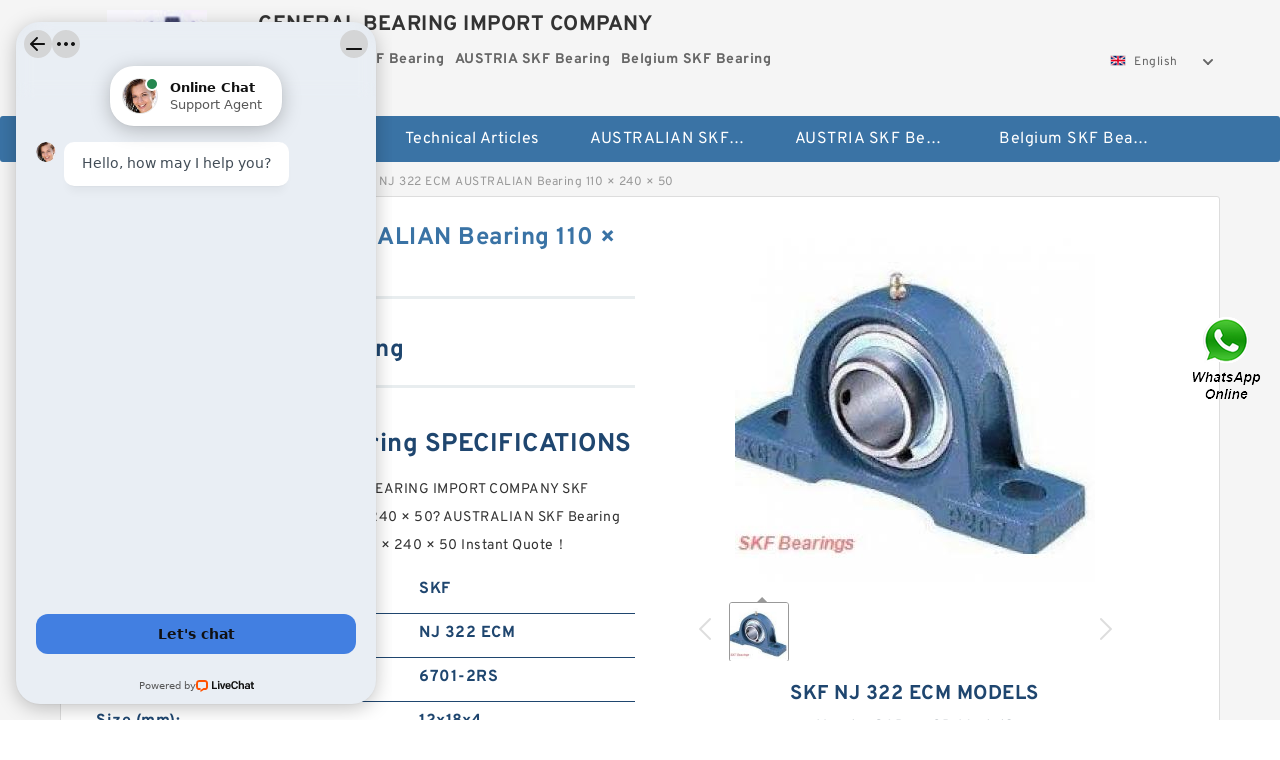

--- FILE ---
content_type: text/html; charset=UTF-8
request_url: https://xedu860.com/bh-242801-skf-nj-322-ecm-australian-bearing-110-240-50.html
body_size: 15646
content:
<!DOCTYPE html PUBLIC "-//W3C//DTD XHTML 1.0 Transitional//EN" "http://www.w3.org/TR/xhtml1/DTD/xhtml1-transitional.dtd">
<html xmlns="http://www.w3.org/1999/xhtml" lang="en">
<head>

<meta http-equiv="Content-Type" content="text/html; charset=utf-8" />
<meta name="viewport" content="width=device-width, initial-scale=1.0, user-scalable=no, minimum-scale=1.0, maximum-scale=1.0"/>
<title>SKF NJ 322 ECM AUSTRALIAN  Bearing 110 × 240 × 50 - NJ 322 ECM bearing</title>
<link rel="canonical" href="https://xedu860.com/bh-242801-skf-nj-322-ecm-australian-bearing-110-240-50.html" />
<link rel="alternate" media="only screen and (max-width:640)" href="https://m.xedu860.com/bh-242801-skf-nj-322-ecm-australian-bearing-110-240-50.html">
<link type="text/css" rel="stylesheet" href="/media/sets/m1-parts1/common.css?v=2022021909" />
<link type="text/css" rel="stylesheet" href="/media/sets/m1-parts1/msma.css?v=2022021901" /><link type="text/css" rel="stylesheet" href="/media/sets/m1-parts1/shop.css?v=2022051002" />
<link type="text/css" rel="stylesheet" href="/media/sets/m1-parts1/bootstrap.min.css?v=2022022202" /><script type="application/ld+json">
[{"@context":"http:\/\/schema.org","@type":"Product","name":"SKF NJ\u00a0322\u00a0ECM AUSTRALIAN  Bearing 110 \u00d7 240 \u00d7 50","description":"","image":"https:\/\/xedu860.com\/uploaded_images\/c16777-skf-nj-322-ecm-australian-bearing-110-240-50.jpg","brand":{"@type":"Brand","name":"SKF","logo":"https:\/\/xedu860.com\/uploaded_images\/7180.jpg"},"sku":"NJ\u00a0322\u00a0ECM","mpn":"242801","review":{"@type":"Review","reviewRating":{"@type":"Rating","ratingValue":"4.9","bestRating":"5"},"author":{"@type":"Person","name":"Jason"}},"aggregateRating":{"@type":"AggregateRating","ratingValue":"4.9","reviewCount":"5"},"offers":{"@type":"AggregateOffer","offerCount":"2","lowPrice":"99.99","highPrice":"199.99","priceCurrency":"USD"}}]
</script>
<link type="text/css" rel="stylesheet" href="/media/sets/trade/online-chat.min.css" />
</head>
<body>

<div class="content">
    <div class="container">
        
        <div class="header fl-clr">
        <div class="col-xs-3 col-sm-2">
            <a href="/" class="shop-logo" title="GENERAL BEARING IMPORT COMPANY"><img src="https://xedu860.com/uploaded_images/7180.jpg" alt="GENERAL BEARING IMPORT COMPANY" /></a>
            </div>
            <dl class="col-xs-9 col-sm-8">
                <dt>GENERAL BEARING IMPORT COMPANY</dt>
                <dd>
                                    <strong>AUSTRALIAN SKF Bearing</strong> &nbsp;
                                    <strong>AUSTRIA SKF Bearing</strong> &nbsp;
                                    <strong>Belgium SKF Bearing</strong> &nbsp;
                                </dd>
            </dl>
                    <div class="select-flag" data-role="selectParent">
            <div class="select-box fl-clr" data-role="ShowParent">
                <span class="selectTxt" data-role="SearchShow"><img src="/media/langflags/en.png" width="16" height="11" />English</span>
                <i></i>
            </div>
            <div class="selectMenu" style="display:none;" data-role="ListType">
                <a href="http://www.xedu860.com/"><img src="/media/langflags/en.png" width="16" height="11" />English</a>            </div>
        </div>        </div>
        </div>
                <!--header-->
   <div class="nav">
        <div class="navwidth">
            <ul>
                <li><a href="/">Home</a></li>
                <li><a href="/products.html">Stock Categories<!--<i></i>--></a>
                    <ul class="nav-list">
                                                <li><a href="https://xedu860.com/factory-1643-australian-skf-bearing">AUSTRALIAN SKF Bearing</a></li>
                                                                                                <li><a href="https://xedu860.com/factory-1644-austria-skf-bearing">AUSTRIA SKF Bearing</a></li>
                                                                                                <li><a href="https://xedu860.com/factory-1645-belgium-skf-bearing">Belgium SKF Bearing</a></li>
                                                                                                <li><a href="https://xedu860.com/factory-1646-china-fag-bearing">CHINA FAG Bearing</a></li>
                                                                                                <li><a href="https://xedu860.com/factory-1647-china-skf-bearing">CHINA SKF Bearing</a></li>
                                                                                                <li><a href="https://xedu860.com/factory-1648-china-zwz-bearing">CHINA ZWZ Bearing</a></li>
                                                                                                <li><a href="https://xedu860.com/factory-1649-czech-zkl-bearing">CZECH ZKL Bearing</a></li>
                                                                                                <li><a href="https://xedu860.com/factory-1650-france-pmi-bearing">FRANCE PMI Bearing</a></li>
                                                                                                <li><a href="https://xedu860.com/factory-1651-japan-nsk-bearing">JAPAN NSK Bearing</a></li>
                                                                                                <li><a href="https://xedu860.com/factory-1652-japan-ntn-bearing">JAPAN NTN Bearing</a></li>
                                                                                                <li><a href="https://xedu860.com/factory-1653-japan-skf-bearing">JAPAN SKF Bearing</a></li>
                                                                                                <li><a href="https://xedu860.com/factory-1654-malaysia-skf-bearing">MALAYSIA SKF Bearing</a></li>
                                                                                                <li><a href="https://xedu860.com/factory-1655-slovakia-fag-bearing">SLOVAKIA FAG Bearing</a></li>
                                                                                                <li><a href="https://xedu860.com/factory-1656-slovakia-ina-bearing">SLOVAKIA INA Bearing</a></li>
                                                                                                <li><a href="https://xedu860.com/factory-1657-sweden-skf-bearing">SWEDEN SKF Bearing</a></li>
                                                                                                <li><a href="https://xedu860.com/factory-1658-usa-fag-bearing">USA FAG Bearing</a></li>
                                                                                                <li><a href="https://xedu860.com/factory-1659-usa-skf-bearing">USA SKF Bearing</a></li>
                                                                                                <li><a href="https://xedu860.com/factory-1660-usa-timken-bearing">USA TIMKEN Bearing</a></li>
                                                                                                <li><a href="https://xedu860.com/6202-bearing/">6202 Bearing</a></li>
                                                                                                <li><a href="https://xedu860.com/6204-2rs-bearing/">6204 2rs Bearing</a></li>
                                                                                                <li><a href="https://xedu860.com/608z-bearing/">608z Bearing</a></li>
                                                                                                <li><a href="https://xedu860.com/ucp205-bearing/">Ucp205 Bearing</a></li>
                                                                                                <li><a href="https://xedu860.com/double-row-double-row-bearings/">Double Row Double Row Bearings</a></li>
                                                                                                <li><a href="https://xedu860.com/double-direction-thrust-bearings/">Double Direction Thrust Bearings</a></li>
                                                                                                <li><a href="https://xedu860.com/tapered-roller-bearings-double-row/">Tapered Roller Bearings Double-row</a></li>
                                                                                                <li><a href="https://xedu860.com/slewing-ring/">Slewing Ring</a></li>
                                                                                                <li><a href="https://xedu860.com/bearings-grease/">Bearings Grease</a></li>
                                                                    </ul>
                </li>
                                    <li><a href="/news/">Technical Articles</a></li>
                                                                                                <li><a href="https://xedu860.com/factory-1643-australian-skf-bearing">AUSTRALIAN SKF Bearing</a></li>
                                                                                                                        <li><a href="https://xedu860.com/factory-1644-austria-skf-bearing">AUSTRIA SKF Bearing</a></li>
                                                                                                                        <li><a href="https://xedu860.com/factory-1645-belgium-skf-bearing">Belgium SKF Bearing</a></li>
                                                                                                                                                                                                                                                                                                                                                                                                                                                                                                                                                                    </ul>
            <div class="dianji"><img src="/media/sets/m1-jixie1/t5.png"></div>
        <div class="there">
        	<div class="gbi">✖</div>
            <div class="thger">
                <p><a href="/">Home</p>
                <p><a href="/products.html">Stock Categories</a></p>
                                    <p><a href="/news/">Technical Articles</a></p>
                                                                                                <p><a href="https://xedu860.com/factory-1643-australian-skf-bearing">AUSTRALIAN SKF Bearing</a></p>
                                                                                                                        <p><a href="https://xedu860.com/factory-1644-austria-skf-bearing">AUSTRIA SKF Bearing</a></p>
                                                                                                                        <p><a href="https://xedu860.com/factory-1645-belgium-skf-bearing">Belgium SKF Bearing</a></p>
                                                                                                                                                                                                                                                                                                                                                                                                                                                                                                                                                                    </div>
        </div>
        </div>
     </div>
<div class="container">        <!--nav-->
        <div class="crumb">
                        <p><a href="/">Home</a>&gt;<a href="/products.html">Products</a>&gt;<a href="https://xedu860.com/factory-1643-australian-skf-bearing">AUSTRALIAN SKF Bearing</a>&gt;<span>SKF NJ 322 ECM AUSTRALIAN  Bearing 110 × 240 × 50</span></p>
                
        </div>
        <!--crumb-->
        <div class="produce-show fl-clr">
            <div class="img-show col-xs-12 col-sm-12 col-md-6">
                <div class="tabContent">
                    <div class="big-img">
                        <ul>
                        <li>
                            <a href="https://xedu860.com/pic-242801.html" title="SKF NJ 322 ECM AUSTRALIAN  Bearing 110 × 240 × 50 image" target="_blank">
                                <img src="https://xedu860.com/uploaded_images/c16777-skf-nj-322-ecm-australian-bearing-110-240-50.jpg" alt="SKF NJ 322 ECM AUSTRALIAN  Bearing 110 × 240 × 50" />
                            </a>
                        </li>
                        </ul>
                    </div>
                    <div class="small-img">
                        <div class="scroll">
                                <ul>
                                <li class="current"><img src="https://xedu860.com/uploaded_images/m16777-skf-nj-322-ecm-australian-bearing-110-240-50.jpg" alt="SKF NJ 322 ECM AUSTRALIAN  Bearing 110 × 240 × 50" /></li>
                                </ul>
                        </div>
                        <div class="prev-next">
                        <a href="javascript:void(0);" class="prev"></a>
                        <a href="javascript:void(0);" class="next"></a>
                        </div>
                    </div>
                </div>
                <div class="ret_print">
                                        <h2>SKF NJ 322 ECM MODELS</h2>
                                        <p class="ret_ms">Need a CAD or 3D Model?</p>
                                                            <div class="contact-btn fl-clr"><a href="/contactnow.html" rel="nofollow">Contact Now</a><a href="https://api.whatsapp.com/send?phone=+8617662977778&text=SKF NJ 322 ECM AUSTRALIAN  Bearing 110 × 240 × 50 From https://xedu860.com/bh-242801-skf-nj-322-ecm-australian-bearing-110-240-50.html" class="chat-btn" rel="nofollow">WhatsApp</a><a href="https://api.whatsapp.com/send?phone=+8617662977778&text=Be Our Agent" class="chat-btn" rel="nofollow">Be Our Agent</a></div>
                </div>
            </div>
            <div class="simple-intro col-xs-12 col-sm-12 col-md-6">
                <div class="title"><h1>SKF NJ 322 ECM AUSTRALIAN  Bearing 110 × 240 × 50</h1></div>
                <div class="product-category"><span>category</span><p>AUSTRALIAN SKF Bearing</p></div>
        		<div class="specificati">
                                        <h2>SKF NJ 322 ECM Bearing SPECIFICATIONS</h2>
                                    </div>
                <ul>
                    <!-- Product Details -->
                    <li><p style="color: #333;">What are the dimensions of a GENERAL BEARING IMPORT COMPANY SKF NJ 322 ECM AUSTRALIAN  Bearing 110 × 240 × 50? AUSTRALIAN SKF Bearing Manufacturing Service . Get Your Free, 110 × 240 × 50 Instant Quote‎！</p></li>                                        <li class="specifications-list"><label>Brand Name:</label><span>SKF</span></li>                                            <li class="specifications-list"><label>Model Number:</label><h2>NJ 322 ECM</h2></li>
                    
                                                                                                                                          <li class="specifications-list"><label>Bearing number:</label><span>6701-2RS</span></li>
                                                                                                                             <li class="specifications-list"><label>Size (mm):</label><span>12x18x4</span></li>
                                                                                                                             <li class="specifications-list"><label>Bore Diameter (mm):</label><span>12</span></li>
                                                                                                                             <li class="specifications-list"><label>Outer Diameter (mm):</label><span>18</span></li>
                                                                                                                             <li class="specifications-list"><label>Width (mm):</label><span>4</span></li>
                                                                                                                             <li class="specifications-list"><label>d:</label><span>12 mm</span></li>
                                                                                                                             <li class="specifications-list"><label>D:</label><span>18 mm</span></li>
                                                                                                                             <li class="specifications-list"><label>B:</label><span>4 mm</span></li>
                                                                                                                                                                                                                                                                                                                                                                           </ul>
            
            </div>
        </div>
        <div class="opacity-layer" id="opacity-layer"></div>
<div class="chat-layer">
    <div class="top">
        <input type="hidden" id="product_id" value="242801">
        <input type="hidden" id="chat_title" value="Inquiry About SKF NJ 322 ECM AUSTRALIAN  Bearing 110 × 240 × 50">
        <span class="company-name">GENERAL BEARING IMPORT COMPANY</span>
        <p><em><i class="user"></i>GENERAL BEARING IMPORT COMPANY</em><em><i class="address"></i>China</em></p>
        <a href="javascript:void(0);" class="close"></a>
    </div>
    <div class="msg-box" id="msg-box">
        <ul class="online-msg">
            <li class="left-msg"> <img src="/media/sets/trade/man.png" class="portrait"> <span><em
                        class="contactName">GENERAL BEARING IMPORT COMPANY</em><i class="startTime">2020-07-10 09:46:19</i></span>
                <div class="txt-box"> Welcome to my shop! Glad to serve you! Please send your question! </div>
            </li>
        </ul>
    </div>
    <div class="send-box">
        <ul class="sendInfo fl-clr">
            <li>
                <label>*</label>
                <input type="text" class="txt" placeholder="Email" id="chat-email" validation-group="default">
                <span id="email_info"></span></li>
            <li>
                <label>*</label>
                <input type="text" class="txt" placeholder="Whatsapp" id="whatsapp">
            </li>
        </ul>
        <div class="checkBox">
            <label>Interested In:</label>
            <span>
                <input type="checkbox" class="check" value="1">
                Price</span> <span>
                <input type="checkbox" class="check" value="2">
                Inspection Certificate</span> <span>
                <input type="checkbox" class="check" value="3">
                Product Specifications</span> <span>
                <input type="checkbox" class="check" value="4">
                Company Profile</span> </div>
        <div class="send-area">
            <div class="leftarea">
                <textarea class="area" id="sendContent"
                    placeholder="Please enter the products and specific requirements you need to purchase."></textarea>
            </div>
            <a href="javascript:void(0)" class="send-btn default"></a>
        </div>
    </div>
</div>
        <!--produce-show-->
        <div class="product-detail">
            <div class="title"><h2>                                                                                                                                                                                                    SKF NJ 322 ECM AUSTRALIAN  Bearing 110 × 240 × 50 Technical information
                        </h2></div>
            <ul>
            <li class="specifications-list"><label>Bearing number:</label><span>6701-2RS</span></li>
            <li class="specifications-list"><label>Size (mm):</label><span>12x18x4</span></li>
            <li class="specifications-list"><label>Bore Diameter (mm):</label><span>12</span></li>
            <li class="specifications-list"><label>Outer Diameter (mm):</label><span>18</span></li>
            <li class="specifications-list"><label>Width (mm):</label><span>4</span></li>
            <li class="specifications-list"><label>d:</label><span>12 mm</span></li>
            <li class="specifications-list"><label>D:</label><span>18 mm</span></li>
            <li class="specifications-list"><label>B:</label><span>4 mm</span></li>
            <li class="specifications-list"><label>C:</label><span>4 mm</span></li>
            <li class="specifications-list"><label>Weight:</label><span>3,1 Kg</span></li>
            <li class="specifications-list"><label>Basic dynamic load rating (C):</label><span>0,922 kN</span></li>
            <li class="specifications-list"><label>Basic static load rating (C0):</label><span>0,53 kN</span></li>
                </ul>
        </div>

        
        <!--product-detail-->
        <div class="product-description">
            <div class="title"><!--<i></i>--><h2>SKF NJ 322 ECM                                                                                                                                             SKF NJ 322 ECM AUSTRALIAN  Bearing 110 × 240 × 50 Cross reference</h2>
            </div>
            <!--start_insert_products_specs_table--><table border="1" width="90%"><tr><th colspan="10" align="center"><h2>interchange SKF NJ 322 ECM AUSTRALIAN  Bearing 110 × 240 × 50 guide</h2></th></tr><tr><td>No.</td><td>Brand</td><td align="center">r</td><td align="center">m</td><td align="center">D</td><td align="center">s</td><td align="center">d</td><td align="center">S</td><td align="center">R</td><td align="center">C</td></tr><tr><td>ZSL192322</td><td>NBS</td><td align="center"> - </td><td align="center"> - </td><td align="center">240 mm</td><td align="center"> - </td><td align="center">110 mm</td><td align="center">5 mm</td><td align="center"> - </td><td align="center">890 kN</td></tr><tr><td>ZSL192322-TB</td><td>INA</td><td align="center"> - </td><td align="center">16,5 kg / Weight</td><td align="center">240 mm</td><td align="center">5 mm / Axial displacement</td><td align="center">110 mm</td><td align="center"> - </td><td align="center"> - </td><td align="center"> - </td></tr><tr><td>16NQ2322A</td><td>KOYO</td><td align="center"> - </td><td align="center"> - </td><td align="center">23 mm</td><td align="center"> - </td><td align="center">16</td><td align="center"> - </td><td align="center"> - </td><td align="center">17.1 kN</td></tr><tr><td>18R2322P</td><td>KOYO</td><td align="center"> - </td><td align="center"> - </td><td align="center">23</td><td align="center"> - </td><td align="center">18</td><td align="center"> - </td><td align="center"> - </td><td align="center">14,1 kN</td></tr><tr><td>YM3220</td><td>KOYO</td><td align="center"> - </td><td align="center"> - </td><td align="center">42 mm</td><td align="center"> - </td><td align="center">32</td><td align="center"> - </td><td align="center"> - </td><td align="center">37,4 kN</td></tr><tr><td>YT 243220</td><td>IKO</td><td align="center"> - </td><td align="center"> - </td><td align="center">32 mm</td><td align="center"> - </td><td align="center">24</td><td align="center"> - </td><td align="center"> - </td><td align="center">29,5 kN</td></tr><tr><td>YT 3220</td><td>IKO</td><td align="center"> - </td><td align="center"> - </td><td align="center">42 mm</td><td align="center"> - </td><td align="center">32</td><td align="center"> - </td><td align="center"> - </td><td align="center">39,9 kN</td></tr><tr><td>5322</td><td>Ruville</td><td align="center"> - </td><td align="center"> - </td><td align="center"> - </td><td align="center"> - </td><td align="center"> - </td><td align="center"> - </td><td align="center"> - </td><td align="center"> - </td></tr><tr><td>XFA32215/Y32215</td><td>Timken</td><td align="center">1,5 mm</td><td align="center"> - </td><td align="center">130 mm</td><td align="center"> - </td><td align="center">60 mm</td><td align="center"> - </td><td align="center">0,5 mm</td><td align="center">27 mm</td></tr><tr><td>XFA32215/YSA32215R</td><td>Timken</td><td align="center">1,5 mm</td><td align="center"> - </td><td align="center">130 mm</td><td align="center"> - </td><td align="center">60 mm</td><td align="center"> - </td><td align="center">0,5 mm</td><td align="center">27 mm</td></tr><tr><td>XFA32215/YSB32215R</td><td>Timken</td><td align="center">1,5 mm</td><td align="center"> - </td><td align="center">130 mm</td><td align="center"> - </td><td align="center">60 mm</td><td align="center"> - </td><td align="center">0,5 mm</td><td align="center">27 mm</td></tr></table><!--end_insert_products_specs_table--><p>&nbsp;</p><!--start_insert_content_models--><table border="1" width="100%"><tr><td style="min-width: 100px;"><a href="/az-243133-skf-nkx-50-z-australian-bearing-50-60-35.html" title="SKF NKX 50 Z AUSTRALIAN  Bearing 50*60*35">SKF NKX 50 Z AUSTRALIAN  Bearing 50*60*35</a></td><td>Bearing number:6701-2RS; Size (mm):12x18x4; Bore Diameter (mm):12; Outer Diameter (mm):18; Width (mm):4; d:12 mm; D:18 mm; B:4 mm; C:4 mm; Weight:3,1 Kg; Basic dynamic load rating (C):0,922 kN; Basic static load rating (C0):0,53 kN; </td></tr><tr><td style="min-width: 100px;"><a href="/bs-243135-skf-nkx45-australian-bearing-45-58-32.html" title="SKF NKX45 AUSTRALIAN  Bearing 45*58*32">SKF NKX45 AUSTRALIAN  Bearing 45*58*32</a></td><td>Bearing number:6701-2RS; Size (mm):12x18x4; Bore Diameter (mm):12; Outer Diameter (mm):18; Width (mm):4; d:12 mm; D:18 mm; B:4 mm; C:4 mm; Weight:3,1 Kg; Basic dynamic load rating (C):0,922 kN; Basic static load rating (C0):0,53 kN; </td></tr><tr><td style="min-width: 100px;"><a href="/aw-243138-skf-nkxr20z-australian-bearing.html" title="SKF NKXR20Z AUSTRALIAN  Bearing">SKF NKXR20Z AUSTRALIAN  Bearing</a></td><td>Bearing number:6701-2RS; Size (mm):12x18x4; Bore Diameter (mm):12; Outer Diameter (mm):18; Width (mm):4; d:12 mm; D:18 mm; B:4 mm; C:4 mm; Weight:3,1 Kg; Basic dynamic load rating (C):0,922 kN; Basic static load rating (C0):0,53 kN; </td></tr><tr><td style="min-width: 100px;"><a href="/au-243136-skf-nkx-50z-australian-bearing-50-62-35.html" title="SKF NKX-50Z AUSTRALIAN  Bearing 50*62.35">SKF NKX-50Z AUSTRALIAN  Bearing 50*62.35</a></td><td>Bearing number:6701-2RS; Size (mm):12x18x4; Bore Diameter (mm):12; Outer Diameter (mm):18; Width (mm):4; d:12 mm; D:18 mm; B:4 mm; C:4 mm; Weight:3,1 Kg; Basic dynamic load rating (C):0,922 kN; Basic static load rating (C0):0,53 kN; </td></tr><tr><td style="min-width: 100px;"><a href="/ai-243140-skf-nkxr45z-australian-bearing-45-58-32.html" title="SKF NKXR45Z AUSTRALIAN  Bearing 45*58*32">SKF NKXR45Z AUSTRALIAN  Bearing 45*58*32</a></td><td>Bearing number:6701-2RS; Size (mm):12x18x4; Bore Diameter (mm):12; Outer Diameter (mm):18; Width (mm):4; d:12 mm; D:18 mm; B:4 mm; C:4 mm; Weight:3,1 Kg; Basic dynamic load rating (C):0,922 kN; Basic static load rating (C0):0,53 kN; </td></tr><tr><td style="min-width: 100px;"><a href="/ar-243137-skf-nkxr-40-z-australian-bearing-40-52-32.html" title="SKF NKXR 40 Z AUSTRALIAN  Bearing 40*52*32">SKF NKXR 40 Z AUSTRALIAN  Bearing 40*52*32</a></td><td>Bearing number:6701-2RS; Size (mm):12x18x4; Bore Diameter (mm):12; Outer Diameter (mm):18; Width (mm):4; d:12 mm; D:18 mm; B:4 mm; C:4 mm; Weight:3,1 Kg; Basic dynamic load rating (C):0,922 kN; Basic static load rating (C0):0,53 kN; </td></tr><tr><td style="min-width: 100px;"><a href="/at-243134-skf-nkx-20z-australian-bearing-20-30-30.html" title="SKF NKX 20Z AUSTRALIAN  Bearing 20*30*30">SKF NKX 20Z AUSTRALIAN  Bearing 20*30*30</a></td><td>Bearing number:6701-2RS; Size (mm):12x18x4; Bore Diameter (mm):12; Outer Diameter (mm):18; Width (mm):4; d:12 mm; D:18 mm; B:4 mm; C:4 mm; Weight:3,1 Kg; Basic dynamic load rating (C):0,922 kN; Basic static load rating (C0):0,53 kN; </td></tr><tr><td style="min-width: 100px;"><a href="/am-243139-skf-nkxr35z-australian-bearing-35-47-30.html" title="SKF NKXR35Z AUSTRALIAN  Bearing 35*47*30">SKF NKXR35Z AUSTRALIAN  Bearing 35*47*30</a></td><td>Bearing number:6701-2RS; Size (mm):12x18x4; Bore Diameter (mm):12; Outer Diameter (mm):18; Width (mm):4; d:12 mm; D:18 mm; B:4 mm; C:4 mm; Weight:3,1 Kg; Basic dynamic load rating (C):0,922 kN; Basic static load rating (C0):0,53 kN; </td></tr></table><p>&nbsp;</p><!--end_insert_content_models--><!--start_insert_video--><p>&nbsp;</p><div class="videoEmbed" style="text-align: center;"><iframe allowfullscreen="" frameborder="0" height="349" mozallowfullscreen="" src="https://www.youtube.com/embed/ojVfB0FtH20" webkitallowfullscreen="" width="560"></iframe></div><div style="text-align: center;"><h2>SKF NJ 322 ECM AUSTRALIAN  Bearing 110 × 240 × 50 Video</h2><p>&nbsp;</p></div><!--end_insert_video--><!--start_insert_google_data--><div class="product-row"><div class="news-item">
<div class="date"></div>
<div class="news-title"><h3>SKF - NU 322 ECM - Motion Industries</h3></div>
<div class="news-summary clear">Buy SKF Cylindrical Roller Bearings NU 322 ECM direct from Motion Industries. Your proven service leader with reliable delivery since 1972</div>
<div class="clear"></div></div><div class="news-item">
<div class="date"></div>
<div class="news-title"><h3>Bearing NJ 322 ECM (SKF) | Size and Specification | Bearings</h3></div>
<div class="news-summary clear">Cylindrical roller bearings, single row NJ 322 ECM dimensions and specification</div>
<div class="clear"></div></div><div class="news-item">
<div class="date"></div>
<div class="news-title"><h3>Cylindrical roller bearings, single row - NJ 322 ECM </h3></div>
<div class="news-summary clear">Cylindrical roller bearings, single row - NJ 322 ECM ... Angle ring. HJ 322 EC. In addition to the information provided on this page, consider what is provided </div>
<div class="clear"></div></div><div class="news-item">
<div class="date"></div>
<div class="news-title"><h3>NJ 322 ECM/C4VA301 | Cylindrical Roller Bearings | Roller</h3></div>
<div class="news-summary clear">NJ 322 ECM/C4VA301 ; CAGE CRB SINGLE / MULTIPLE ROW. 110MM Bore ... Category. Cylindrical Roller Bearings. Brand. SKF. Manufacturer Name. SKF</div>
<div class="clear"></div></div><div class="news-item">
<div class="date"></div>
<div class="news-title"><h3>SKF-Bearing NJ 322 ECM/C4VA301: Home ... </h3></div>
<div class="news-summary clear">Buy SKF-Bearing NJ 322 ECM/C4VA301: Cylindrical Roller Bearings - Amazon.com ✓ FREE DELIVERY possible on eligible purchases</div>
<div class="clear"></div></div><div class="news-item">
<div class="date"></div>
<div class="news-title"><h3>NJ322ECM SKF New Cylindrical Roller Bearing:</h3></div>
<div class="news-summary clear">Part Number, NJ 322 ECM. UPC, 605779334693. Brand Name, SKF. EAN, 0605779334693. Item Weight, 25.9. Manufacturer Series Number, NJ 322 ECM</div>
<div class="clear"></div></div></div><!--end_insert_google_data-->
        </div>
        
        		<div class="product-inter">
        <div class="title">
            <h2>SKF NJ 322 ECM INTERCHANGE</h2>
        </div>
        <div class="interchangeable-products">
        	<p>AUSTRALIAN SKF Bearing Part series NJ 322 ECM is a potential replacement for these common bearing part numbers:</p>
            <ul>
            	<li class="col-xs-12 col-sm-6 col-md-6"><p><label>NSK</label><span>NJ 322 ECM</span></p></li>
                <li class="col-xs-12 col-sm-6 col-md-6"><p><label>SKF</label><span>NJ 322 ECM</span></p></li>
                <li class="col-xs-12 col-sm-6 col-md-6"><p><label>NTN</label><span>NJ 322 ECM</span></p></li>
                <li class="col-xs-12 col-sm-6 col-md-6"><p><label>FAG</label><span>NJ 322 ECM</span></p></li>
                <li class="col-xs-12 col-sm-6 col-md-6"><p><label>TIMKEN</label><span>NJ 322 ECM</span></p></li>
                <li class="col-xs-12 col-sm-6 col-md-6"><p><label>KOYO</label><span>NJ 322 ECM</span></p></li>
                <li class="col-xs-12 col-sm-6 col-md-6"><p><label>NACHI</label><span>NJ 322 ECM</span></p></li>
                <li class="col-xs-12 col-sm-6 col-md-6"><p><label>DODGE</label><span>NJ 322 ECM</span></p></li>
            </ul>
        </div>	
            </div>
        <!-- BEGIN COMMENT LIST -->
        <!-- END COMMENT LIST -->
        <!-- BEGIN PAGER -->
        <div class="main-content fl-clr">
            <div class="right-content" style="width: 980px; margin-left: 0;/* FIXME: */">
            </div>
        </div>
        <!-- END PAGER -->
        <!--product-description-->
 <div class="container">       

        <div class="contact-us">
            <div class="title"><h3>Contact Us</h3></div>
            <div class="contact-info fl-clr">
                <div class="left-list col-xs-12 col-sm-12 col-md-4">
                    <img src="https://xedu860.com/uploaded_images/7180.jpg" alt="" />
                    <dl>
                        <dt>GENERAL BEARING IMPORT COMPANY</dt>
                        <dd><span>Address</span>2876 Military Street South, Hamilton, AL84767, U.S.A.</dd>
                        <dd><span>Phone(Working Time)</span></dd>
                        <dd><span>Fax</span></dd>
                    </dl>
                </div>
                <div class="right-list col-xs-12 col-sm-12 col-md-8">
                    <form action="/contactsave.html" id="form-inquiry" method="POST">
                    <ul class="fl-clr">
                        <li><label><i>*</i>Email</label><input type="text" class="txt1" id="email" name="email" value="" placeholder="Please Enter your Email Address" /></li>
                        <li><label><i></i>To</label>GENERAL BEARING IMPORT COMPANY</li>
                        <li><label><i>*</i>Subject</label><input type="text" class="txt1 txt-val" id="subject" name="subject" value="Inquiry About SKF NJ 322 ECM AUSTRALIAN  Bearing 110 × 240 × 50" /></li>
                        <li class="fl-clr"><label><i></i>Quick question</label><div class="select fl-clr">
                            <ul class="fl-clr">
                                <li class="select">
                                    <a class="select-box" id="slt2" onclick="boxOut(2)">
                                        <span class="selectTxt" id="selectTxt2">Quick question</span>
                                        <i class="select-btn"><a href="javascript:void(0)" class="search-btn"></a></i>
                                    </a>
                                    <span class="selectMenu" id="selectMenu2" style="display:none;">
                                       <a href="javascript:void(0)" onclick="getvalue('Quick question','2')">Quick question</a>
                                       <a href="javascript:void(0)" onclick="getvalue('I&#039;m very interested in your products; could you send me some detail reference information?','2')">I'm very interested in your products; could you send me some detail reference information?</a>
                                       <a href="javascript:void(0)" onclick="getvalue('Please send me detail product specification, thank you!','2')">Please send me detail product specification, thank you!</a>
                                       <a href="javascript:void(0)" onclick="getvalue('May I be an agency of your products,and what&#039;s yourterms?','2')">May I be an agency of your products,and what's yourterms?</a>
                                       <a href="javascript:void(0)" onclick="getvalue('We intend to purchase this product, would you please send me the quotation and minimum order quantity?','2')">We intend to purchase this product, would you please send me the quotation and minimum order quantity?</a>
                                    </span>
                                </li>
                            </ul>
                        </div>
                        <div class="tips">&nbsp;<em>This feature is Quick question function, select the corresponding question types, automatically enter the corresponding problem, remove your trouble of typing<i></i></em></div></li>
                        <li class="area-li"><label><i>*</i>Message</label>
                        <textarea class="area" id="area" name="message" placeholder="For the best results, we recommend including the following details:
-Self introduction
-Required specifications
-Inquire about price/MOQ"></textarea></li>
                    </ul>
                    <div class="send-btn"><a href="">Send Now</a></div>
                    </form>
                </div>
            </div>
        </div>    <div class="product-categories">
        <div class="title">
                <h3>SKF NJ 322 ECM Technical Articles</h3>
                
        </div>
        <table cellpadding="0" cellspacing="0">

            <tr>
                <td style="padding-bottom:17px;"><a href="https://xedu860.com/news-731-how-do-you-grease-road-bike-wheel-bearings.html" title="How do you grease road bike wheel bearings?" style="font-size: 20px;font-weight: 700;width: 82%;">How do you grease road bike wheel bearings?</a><dd style="line-height: 21px  ;padding-left: 14px;"> 
 
 How Often Should You Grease Bicycle Wheel Bearings?Aug 15, 2020 &mdash; of their bicycles is how often should the wheel bearings get greased. road cyclists prefer pouring oil into their bearings to make their bikes&nbsp; 

 Friction Resistance in...</dd></td>
            </tr>


            <tr>
                <td style="padding-bottom:17px;"><a href="https://xedu860.com/news-732-how-do-you-measure-a-taper-bearing.html" title="How do you measure a taper bearing?" style="font-size: 20px;font-weight: 700;width: 82%;">How do you measure a taper bearing?</a><dd style="line-height: 21px  ;padding-left: 14px;"> 
 
 Inch Measurement Taper Roller Bearings On Emerson BearingBrowse Inch Measurement Taper Roller Bearings in the Emerson Bearing catalog including Cone/Cup Item #,(d) Bore Diameter,(D) Outside Diameter,(T) Width 

 Measuring Bearings - How to Measure and...</dd></td>
            </tr>


            <tr>
                <td style="padding-bottom:17px;"><a href="https://xedu860.com/news-733-how-much-axial-load-can-a-ball-bearing-handle.html" title="How much axial load can a ball bearing handle?" style="font-size: 20px;font-weight: 700;width: 82%;">How much axial load can a ball bearing handle?</a><dd style="line-height: 21px  ;padding-left: 14px;"> 
 
 Loads | SKF | SKFExcessive axial load can lead to a considerable reduction in bearing service life. &ndash; C0, basic static load rating for deep groove ball bearings [kN] (data table) 

 Ball Bearings &mdash; Radial, Angular, Thrust | PerformanceTable...</dd></td>
            </tr>

        </table>
    </div>
<div class="recom-product">
            <div class="title">
                <h3>AUSTRALIAN SKF Bearing CATEGORIES</h3>
            </div>
            <ul class="fl-clr">
                <li class="col-xs-12 col-sm-6 col-md-6"><em></em>
                    <a href="https://xedu860.com/factory-1643-australian-skf-bearing" rel="nofollow"><strong>AUSTRALIAN SKF Bearing</strong></a>
                </li>
                <li class="col-xs-12 col-sm-6 col-md-6"><em></em>
                    <a href="https://xedu860.com/factory-1644-austria-skf-bearing" rel="nofollow"><strong>AUSTRIA SKF Bearing</strong></a>
                </li>
                <li class="col-xs-12 col-sm-6 col-md-6"><em></em>
                    <a href="https://xedu860.com/factory-1645-belgium-skf-bearing" rel="nofollow"><strong>Belgium SKF Bearing</strong></a>
                </li>
                <li class="col-xs-12 col-sm-6 col-md-6"><em></em>
                    <a href="https://xedu860.com/factory-1646-china-fag-bearing" rel="nofollow"><strong>CHINA FAG Bearing</strong></a>
                </li>
                <li class="col-xs-12 col-sm-6 col-md-6"><em></em>
                    <a href="https://xedu860.com/factory-1647-china-skf-bearing" rel="nofollow"><strong>CHINA SKF Bearing</strong></a>
                </li>
                <li class="col-xs-12 col-sm-6 col-md-6"><em></em>
                    <a href="https://xedu860.com/factory-1648-china-zwz-bearing" rel="nofollow"><strong>CHINA ZWZ Bearing</strong></a>
                </li>
                <li class="col-xs-12 col-sm-6 col-md-6"><em></em>
                    <a href="https://xedu860.com/factory-1649-czech-zkl-bearing" rel="nofollow"><strong>CZECH ZKL Bearing</strong></a>
                </li>
                <li class="col-xs-12 col-sm-6 col-md-6"><em></em>
                    <a href="https://xedu860.com/factory-1650-france-pmi-bearing" rel="nofollow"><strong>FRANCE PMI Bearing</strong></a>
                </li>
                <li class="col-xs-12 col-sm-6 col-md-6"><em></em>
                    <a href="https://xedu860.com/factory-1651-japan-nsk-bearing" rel="nofollow"><strong>JAPAN NSK Bearing</strong></a>
                </li>
                <li class="col-xs-12 col-sm-6 col-md-6"><em></em>
                    <a href="https://xedu860.com/factory-1652-japan-ntn-bearing" rel="nofollow"><strong>JAPAN NTN Bearing</strong></a>
                </li>
                <li class="col-xs-12 col-sm-6 col-md-6"><em></em>
                    <a href="https://xedu860.com/factory-1653-japan-skf-bearing" rel="nofollow"><strong>JAPAN SKF Bearing</strong></a>
                </li>
                <li class="col-xs-12 col-sm-6 col-md-6"><em></em>
                    <a href="https://xedu860.com/factory-1654-malaysia-skf-bearing" rel="nofollow"><strong>MALAYSIA SKF Bearing</strong></a>
                </li>
                <li class="col-xs-12 col-sm-6 col-md-6"><em></em>
                    <a href="https://xedu860.com/factory-1655-slovakia-fag-bearing" rel="nofollow"><strong>SLOVAKIA FAG Bearing</strong></a>
                </li>
                <li class="col-xs-12 col-sm-6 col-md-6"><em></em>
                    <a href="https://xedu860.com/factory-1656-slovakia-ina-bearing" rel="nofollow"><strong>SLOVAKIA INA Bearing</strong></a>
                </li>
                <li class="col-xs-12 col-sm-6 col-md-6"><em></em>
                    <a href="https://xedu860.com/factory-1657-sweden-skf-bearing" rel="nofollow"><strong>SWEDEN SKF Bearing</strong></a>
                </li>
                <li class="col-xs-12 col-sm-6 col-md-6"><em></em>
                    <a href="https://xedu860.com/factory-1658-usa-fag-bearing" rel="nofollow"><strong>USA FAG Bearing</strong></a>
                </li>
                <li class="col-xs-12 col-sm-6 col-md-6"><em></em>
                    <a href="https://xedu860.com/factory-1659-usa-skf-bearing" rel="nofollow"><strong>USA SKF Bearing</strong></a>
                </li>
                <li class="col-xs-12 col-sm-6 col-md-6"><em></em>
                    <a href="https://xedu860.com/factory-1660-usa-timken-bearing" rel="nofollow"><strong>USA TIMKEN Bearing</strong></a>
                </li>
                <li class="col-xs-12 col-sm-6 col-md-6"><em></em>
                    <a href="https://xedu860.com/6202-bearing/" rel="nofollow"><strong>6202 Bearing</strong></a>
                </li>
                <li class="col-xs-12 col-sm-6 col-md-6"><em></em>
                    <a href="https://xedu860.com/6204-2rs-bearing/" rel="nofollow"><strong>6204 2rs Bearing</strong></a>
                </li>
                <li class="col-xs-12 col-sm-6 col-md-6"><em></em>
                    <a href="https://xedu860.com/608z-bearing/" rel="nofollow"><strong>608z Bearing</strong></a>
                </li>
                <li class="col-xs-12 col-sm-6 col-md-6"><em></em>
                    <a href="https://xedu860.com/ucp205-bearing/" rel="nofollow"><strong>Ucp205 Bearing</strong></a>
                </li>
                <li class="col-xs-12 col-sm-6 col-md-6"><em></em>
                    <a href="https://xedu860.com/double-row-double-row-bearings/" rel="nofollow"><strong>Double Row Double Row Bearings</strong></a>
                </li>
                <li class="col-xs-12 col-sm-6 col-md-6"><em></em>
                    <a href="https://xedu860.com/double-direction-thrust-bearings/" rel="nofollow"><strong>Double Direction Thrust Bearings</strong></a>
                </li>
                <li class="col-xs-12 col-sm-6 col-md-6"><em></em>
                    <a href="https://xedu860.com/tapered-roller-bearings-double-row/" rel="nofollow"><strong>Tapered Roller Bearings Double-row</strong></a>
                </li>
                <li class="col-xs-12 col-sm-6 col-md-6"><em></em>
                    <a href="https://xedu860.com/slewing-ring/" rel="nofollow"><strong>Slewing Ring</strong></a>
                </li>
                <li class="col-xs-12 col-sm-6 col-md-6"><em></em>
                    <a href="https://xedu860.com/bearings-grease/" rel="nofollow"><strong>Bearings Grease</strong></a>
                </li>
            </ul>
            <div class="slide-more">
                <a href="javascript:void(0);">More</a><i></i>
            </div>
        </div>
        <!--product categories-->
        <div class="new-products">
            <div class="title">
                        <h3>Customers Who Viewed SKF NJ 322 ECM Bearing Also Viewed</h3>
                        </div>
            <div class="tab-content">
                <div class="tabs-list" id="tabs-list">
                    <ul class="fl-clr">
                        <li><a href="https://xedu860.com/ai-243140-skf-nkxr45z-australian-bearing-45-58-32.html" title="SKF NKXR45Z AUSTRALIAN  Bearing 45*58*32"><img src="https://xedu860.com/uploaded_images/c16776-skf-nkxr45z-australian-bearing-45-58-32.jpg" alt="" /><i>SKF NKXR45Z AUSTRALIAN  Bearing 45*58*32</i></a></li>
                        <li><a href="https://xedu860.com/am-243139-skf-nkxr35z-australian-bearing-35-47-30.html" title="SKF NKXR35Z AUSTRALIAN  Bearing 35*47*30"><img src="https://xedu860.com/uploaded_images/c16784-skf-nkxr35z-australian-bearing-35-47-30.jpg" alt="" /><i>SKF NKXR35Z AUSTRALIAN  Bearing 35*47*30</i></a></li>
                        <li><a href="https://xedu860.com/aw-243138-skf-nkxr20z-australian-bearing.html" title="SKF NKXR20Z AUSTRALIAN  Bearing"><img src="https://xedu860.com/uploaded_images/c16778-skf-nkxr20z-australian-bearing.jpg" alt="" /><i>SKF NKXR20Z AUSTRALIAN  Bearing</i></a></li>
                        <li><a href="https://xedu860.com/ar-243137-skf-nkxr-40-z-australian-bearing-40-52-32.html" title="SKF NKXR 40 Z AUSTRALIAN  Bearing 40*52*32"><img src="https://xedu860.com/uploaded_images/c16782-skf-nkxr-40-z-australian-bearing-40-52-32.jpg" alt="" /><i>SKF NKXR 40 Z AUSTRALIAN  Bearing 40*52*32</i></a></li>
                        <li><a href="https://xedu860.com/au-243136-skf-nkx-50z-australian-bearing-50-62-35.html" title="SKF NKX-50Z AUSTRALIAN  Bearing 50*62.35"><img src="https://xedu860.com/uploaded_images/c16781-skf-nkx-50z-australian-bearing-50-62-35.jpg" alt="" /><i>SKF NKX-50Z AUSTRALIAN  Bearing 50*62.35</i></a></li>
                    </ul>
                </div>
            </div>
        </div>
        </div>
        <!--new-products-->
    </div>
    <!--container-->
</div>
<!--content-->
<div style="clear:both; height:60px; width:100%;background-color:#f5f5f5;">&nbsp;</div>

<div class="footer">
<div class="container">
    <div class="foot">
        <ul class="col-xs-12 col-sm-12 col-md-6">
            <li><a href="/aboutus.html" rel="nofollow">About Us</a>|</li>
            <li><a href="/contactus.html" rel="nofollow">Contact Us</a>|</li>
            <li><a href="/directory.html">Site Map</a></li>
            <li><a href="/sitemap/product.xml">Sitemaps</a></li>
        </ul>
<p class="col-xs-12 col-sm-12 col-md-6">GENERAL BEARING IMPORT COMPANY. Copyright © 2017 - 2026 All Rights Reserved.</p>
    </div>
</div>
</div>   <div class="nav nav-fixed">
        <div class="navwidth">
            <ul>
                <li><a href="/">Home</a></li>
                <li><a href="/products.html">Stock Categories<!--<i></i>--></a>
                    <ul class="nav-list" style="width:228px;">
                                                <li><a href="https://xedu860.com/factory-1643-australian-skf-bearing">AUSTRALIAN SKF Bearing</a></li>
                                                                                                <li><a href="https://xedu860.com/factory-1644-austria-skf-bearing">AUSTRIA SKF Bearing</a></li>
                                                                                                <li><a href="https://xedu860.com/factory-1645-belgium-skf-bearing">Belgium SKF Bearing</a></li>
                                                                                                <li><a href="https://xedu860.com/factory-1646-china-fag-bearing">CHINA FAG Bearing</a></li>
                                                                                                <li><a href="https://xedu860.com/factory-1647-china-skf-bearing">CHINA SKF Bearing</a></li>
                                                                                                <li><a href="https://xedu860.com/factory-1648-china-zwz-bearing">CHINA ZWZ Bearing</a></li>
                                                                                                <li><a href="https://xedu860.com/factory-1649-czech-zkl-bearing">CZECH ZKL Bearing</a></li>
                                                                                                <li><a href="https://xedu860.com/factory-1650-france-pmi-bearing">FRANCE PMI Bearing</a></li>
                                                                                                <li><a href="https://xedu860.com/factory-1651-japan-nsk-bearing">JAPAN NSK Bearing</a></li>
                                                                                                <li><a href="https://xedu860.com/factory-1652-japan-ntn-bearing">JAPAN NTN Bearing</a></li>
                                                                                                <li><a href="https://xedu860.com/factory-1653-japan-skf-bearing">JAPAN SKF Bearing</a></li>
                                                                                                <li><a href="https://xedu860.com/factory-1654-malaysia-skf-bearing">MALAYSIA SKF Bearing</a></li>
                                                                                                <li><a href="https://xedu860.com/factory-1655-slovakia-fag-bearing">SLOVAKIA FAG Bearing</a></li>
                                                                                                <li><a href="https://xedu860.com/factory-1656-slovakia-ina-bearing">SLOVAKIA INA Bearing</a></li>
                                                                                                <li><a href="https://xedu860.com/factory-1657-sweden-skf-bearing">SWEDEN SKF Bearing</a></li>
                                                                                                <li><a href="https://xedu860.com/factory-1658-usa-fag-bearing">USA FAG Bearing</a></li>
                                                                                                <li><a href="https://xedu860.com/factory-1659-usa-skf-bearing">USA SKF Bearing</a></li>
                                                                                                <li><a href="https://xedu860.com/factory-1660-usa-timken-bearing">USA TIMKEN Bearing</a></li>
                                                                                                <li><a href="https://xedu860.com/6202-bearing/">6202 Bearing</a></li>
                                                                                                <li><a href="https://xedu860.com/6204-2rs-bearing/">6204 2rs Bearing</a></li>
                                                                                                <li><a href="https://xedu860.com/608z-bearing/">608z Bearing</a></li>
                                                                                                <li><a href="https://xedu860.com/ucp205-bearing/">Ucp205 Bearing</a></li>
                                                                                                <li><a href="https://xedu860.com/double-row-double-row-bearings/">Double Row Double Row Bearings</a></li>
                                                                                                <li><a href="https://xedu860.com/double-direction-thrust-bearings/">Double Direction Thrust Bearings</a></li>
                                                                                                <li><a href="https://xedu860.com/tapered-roller-bearings-double-row/">Tapered Roller Bearings Double-row</a></li>
                                                                                                <li><a href="https://xedu860.com/slewing-ring/">Slewing Ring</a></li>
                                                                                                <li><a href="https://xedu860.com/bearings-grease/">Bearings Grease</a></li>
                                                                    </ul>
                </li>
                                    <li><a href="/news/">Technical Articles</a></li>
                                                                                                <li><a href="https://xedu860.com/factory-1643-australian-skf-bearing">AUSTRALIAN SKF Bearing</a></li>
                                                                                                                        <li><a href="https://xedu860.com/factory-1644-austria-skf-bearing">AUSTRIA SKF Bearing</a></li>
                                                                                                                        <li><a href="https://xedu860.com/factory-1645-belgium-skf-bearing">Belgium SKF Bearing</a></li>
                                                                                                                                                                                                                                                                                                                                                                                                                                                                                                                                                                    </ul>
            <div class="dianji"><img src="/media/sets/m1-jixie1/t5.png"></div>
        <div class="there">
        	<div class="gbi">✖</div>
            <div class="thger">
                <p><a href="/">Home</p>
                <p><a href="/products.html">Stock Categories</a></p>
                                    <p><a href="/news/">Technical Articles</a></p>
                                                                                                <p><a href="https://xedu860.com/factory-1643-australian-skf-bearing">AUSTRALIAN SKF Bearing</a></p>
                                                                                                                        <p><a href="https://xedu860.com/factory-1644-austria-skf-bearing">AUSTRIA SKF Bearing</a></p>
                                                                                                                        <p><a href="https://xedu860.com/factory-1645-belgium-skf-bearing">Belgium SKF Bearing</a></p>
                                                                                                                                                                                                                                                                                                                                                                                                                                                                                                                                                                    </div>
        </div>
        </div>
     </div>
<div class="container"><script charset="utf-8" language="javascript" type="text/javascript" src="/media/sets/m1-parts1/jquery.min.js"></script>
<script charset="utf-8" language="javascript" type="text/javascript" src="/media/sets/m1-parts1/qazy.js"></script>
<script charset="utf-8" language="javascript" type="text/javascript" src="/media/sets/m1-parts1/jquery.cookie.min.js"></script>
<script charset="utf-8" language="javascript" type="text/javascript" src="/media/sets/m1-parts1/jquery.base64.min.js"></script>
<script>
	$(function(){
		$(".dianji").click(function(){
			if($(".there").is(":hidden")){
				$(".there").show();
			}else{
				$(".there").hide();
			}
		})	
		$(".gbi").click(function(){
			$(".there").hide();
		})	
	})
</script>
<script charset="utf-8" language="javascript" type="text/javascript" src="/media/sets/m1-parts1/product.js?t=201707191624"></script>
<!-- Start of LiveChat (www.livechat.com) code -->
<script>
window.__lc = window.__lc || {};
window.__lc.license = 11450548;
;(function(n,t,c){function i(n){return e._h?e._h.apply(null,n):e._q.push(n)}var e={_q:[],_h:null,_v:"2.0",on:function(){i(["on",c.call(arguments)])},once:function(){i(["once",c.call(arguments)])},off:function(){i(["off",c.call(arguments)])},get:function(){if(!e._h)throw new Error("[LiveChatWidget] You can't use getters before load.");return i(["get",c.call(arguments)])},call:function(){i(["call",c.call(arguments)])},init:function(){var n=t.createElement("script");n.async=!0,n.type="text/javascript",n.src="https://cdn.livechatinc.com/tracking.js",t.head.appendChild(n)}};!n.__lc.asyncInit&&e.init(),n.LiveChatWidget=n.LiveChatWidget||e}(window,document,[].slice))
</script>
<noscript><a href="https://www.livechat.com/chat-with/11450548/" rel="nofollow">Chat with us</a>, powered by <a href="https://www.livechat.com/?welcome" rel="noopener nofollow" target="_blank">LiveChat</a></noscript>
<!-- End of LiveChat code -->

<div style="position:fixed;z-index:999;cursor:pointer;right: 14px;top: 50%;transform: translateY(-50%);">
            <a href="javascript:window.location='https://api.whatsapp.com/send?phone=+6584259876&text='+document.title+' From '+document.URL" title="Contact Us">
            <div class="footer_webim">
                <img src="[data-uri]
FUlEQVR4Xu1cCZhVxZU+b9+6Xy/QzY4NNCCfIIugY0hURP0wgktwC5+KjsaNmJiQhMlMyKhZvgnB
xIkQ4xIn0SyKe0aNikFwRTQiIkKDLAJCN72/7tdvf3f+v27dx+u2sXnvNej49YX67r11T1Wd89ep
U6dO1WuRvqsPgS8kAoZhnIN0F1IN0qGuNnxYhXRHKpUa8XkAwnY0mYDgb6G9qTm3aaBEFqcAz+F0
OtM519MLBY4KYABqDdIp5NdmO9hkLBWV9mSb7A3tkv2RvdKRCokYhrgdAennHShVRSOlxFMqPof/
YDmAZ+AfANxvt9kH9wIGOVVxRAEDSPcjXYUkdrtdMRaKt8oHLe/Kq3Wr5KPoNtkZ2S4NiQMSS3aY
QAAJgupyuKXEVSLDPCNkuK9avlx+hhzfb7JU+gapelinrnct6E/OSeoCiI8YYBAmgaHjpPAEqyna
IC98/L/y2Md/lh3RGulIt4nH6ZIid1D8Tr+47C6IQVAJmkgqnZRIKiyhRAvuCfEYXhnsHiYz+s2S
ucMvl1ElY026VErVj3TEZMnG94g0kkwmjXQ6LS4XQEgb8vSeR2XZtl/IjvhW8bh8UuoqBVAlgIda
kgYJ7uDErgyVaZoMwwFlS4vNzneHxABec6xZ2uMdUiYDZN7QK+TGcYvE7fRIKpFEYZs4HI556KC/
FqBAPRbtdcASiYQCy+12K626bcO/yeP7H5JSv0/Kff3FYwsICABLls2GFnZlhMON2mkOUmW4gIlD
kraUtMWbpLatQSYWnSC3Hr9EplScLOlkWlJGip20COWW9Ch5ngS9Clg2WLtCH8r1r82X92PvyMji
4eK0u6FFGiQDupRl/E3eAZoyc2AJYBF0m5mhtM60b/qCOvLbx+GdYk845b8m/07OO+ZiSSVTJmhO
10wM0VV5YvKpxXoNsHjc1CyPxy2bmzbIZS/PlUajHramSpKwR4YNGpMRms1+QqeyvpKS9FkY6Ufi
jFGsLhc6oT5WK41trfKLKcvksuqrTdDSKfDh6TXZshF09kYvQLM+gN0Sr8crW5rfl0tXfU0abLVS
XTwCs19cCW4OL1MGKBAysjQmoznmgwmuZc3MPEt6Q2kmNVAkCrek3NFfUj6Rm9+6Sbzilwurvy7J
SFLi8bgBs9DroBVcIYD6CgB72evySGP8gFzy/Fz5Z2SdjCsfKUYKghEmbaOSRtK0XcDKDbfBHH5Z
XZZB5VO6UdPQxqlhC1K30y110XppD0fkyZnPyYmV06Uj0kEta4SD2783lMKqo2DAotEoLJJdXB6X
fO+Vm2T5h8tkQuUoTo7msAJYTrtTmuKN0h5tg2IVSdqWkBKvB05puXILOqOm1FGr4aFF7YQtwKNb
siO0U6o8o+Wl2W+KB/oWS8Q4+ZRhImjpLdAsq5pXfbFYbCGHIsF6ZfdquWvzctisgcK8JHynNOwJ
vYKPQnukVCrl55OWyV9PeVTuOelBqYCT3hQ+AJok7E7n1F1eVxrVBpKiBegdcDcG+QbLxubN8vO3
fywOl0McmFWhhc15CXeIQgVpWLgjbLgcLjGAymmPnyw1kc0yvKhSIIrSEhcYro83i08qZMWMx2RS
5aQMG49uf1Tmv3KpVJcMVh57JzvVw4jsOor5btXRnmiX9g6RlXNWysT+0yQajdA/uwLD88HeAC5v
DYtEIgsNjDuX2yWPbHtY3mxYDz+rRMIp9ryBmUqkNRmRhnCb3Db5JwosA1N+GjMYr3OGzZFq/0hp
irWA1rRHMXxjSuE5gZRE4nN2Yn6nd2gXNSyJlEDbXptXmlOt8tsNd6lh7bArLXugN8BiHXkDlkwl
l1K76DDev+kecXvAX9KmBIetVx5+U0dIppVNl69WnaP4TXESQD6Hlw8Fvj7yStnf2qZsGIeXQZeA
wsNzTyUSio75mFQOPlvDl3R6OBIsdgSBTMPnKHd65dmdz8rWls16cuktuAoATM10mJ3WHVgr79Vt
kWJ7QDFLu0VPPg4hEzC6pw4+WYJYBil7Q4G0hrD87OHnShCRieZYSGkZNSoN1UxCE1PQjiRAMJOZ
x2cCk+AzAct8J1hmZ8RB63Nh1ozXyUu7VovhQD5o29vbn+oN2PLSMDS+WC1m4MU9v/3viDY0isNw
QggKBkH18ABGUuIoV3ya0QU4GTrKkIAWjet/rMwbcYXUhdoBNrRKaYmpKQfvptaw7sxQZDsZOjPf
fMdwR9tOrD0dKZs8seUJ6YBNg5Flu+f2BmB5Oa7QkpsYfuFM+F7DJuUFYKmsZiybw65WiWSeziUF
UYBxOKr1oQken31ur4wMwgVJsKxeXfboi1nRxE86vqw7jXbYosNpl+3hzRKOtsO5rZBY9tq1AOTy
0jAIXEFjWheplZ31OxF6ISJAh+Bw6MH4mutBkf3hfRn2LGeTw8rn98relj2yfMMyKYZPlk5DCwCa
kdCJz90lAKLyee+S0phs8B+dJOJ3OeUjtP1+w1Zxup2d16JHGzC257I5YbBrZUfbDnHCfaCRp9ak
aMeAFD0FFxbJq3e9LrXttSrSQIPO5ISTeaD9gFz993+V3W27pAhGOq6GnKomc+ezlWijVOKo03d2
CMswTz3jrtb3nL0Z2YgY8t7+d5X60zY2NTXNLwArVTQ/DWNJqH99qAGuA8LKDgemdA47KhqGJOwH
1tswvh7Z2LhB1ux+Cb2spncIhQW6zyMPbfqrvFDzovQvDZizHcYlF1IElHdqIY21SnjmqoGTibKD
vJOGtDrPpDHz1ExLpMHD3tbdahamCwR/bMBRB6ylpcVh045mSwRgcfThHzUL8QplsxIqJeFpY9EE
w/Krdb9G5LQVAPqVUPFIXGaNOFuGVg6R1nAUWqFnR+UWmLMlBVYTiHqndukJpcvdNPiaXn+jkrFO
2rSWVJtarlrxtaMOWGlpqWnFaWCVeeVw4ILajLFTAHMmNA1w0A/XY+9bcs/au8XtdakgRXtHu4yp
HCNLpy+VSHNKoskE8qmZejjqIcZqD5msYZhNk1UulUZ0hOtZqn0vXvkPSTDqtSEEnRU9sINBB95V
cFDnu+Bu+EqdsviNxbAnG6Q0WKbC0e2t7XLx+Etk4eSbJdSEcIw9pTSy60X3hdVFEnFoWxKxe5XT
IwQqDERfEe1bFzqytceCPRDkBZiqE8yUB/qJHW6EipYCKW5GcDJwQnArUbSgxycJV0Kue+FaaUk0
STBQrIRPwfDdctZtMn/CfAk1xiQq2OxwwItCeTM5xIn621IRzIxOCUUT0oywTRrOqNuJdtCeo5uk
jDP3RMBauVdHdzgi0um/fGaA0Rb1L6+Uga5BSnAbGExDxbh3gdGl3gmiDf4QbUh5SUDW1q2TRSsX
id1tF7/bL+F4WHw2vyybfad894TvSFtLHNtwHYh+EAyC5ZCWWESGuqpkxZyH5a5Tl8tJ/aZLc1sE
wIXFibpdAFjRElwmPiOpoQheqjH0bVBpdmZZWRnXYQVd+WrY6gRmtWHFQ2R0v9Gw+5yByJQ5FO0E
SicyTcMPsaSsf0Du23i/3P7aUnHDtvmwgxQBIAFbkfzyrKXyx9kPoAOqpLaxFdoGjTMAXsIvS0/7
lcwefZ5cP/VGeWLu4/LAmQ/KuJLjpa6hDaC3K2ANpVHKHigQY+jEoqBPTho0TYwo+ctX1M745lUL
eusOzoqlzjKpKj8GAUF0JmyaCz3LIYId6c4JebRrxfC3ghUe+eHaf5ffb7hX3D439iY9EolH1FbZ
FRMulzXzXpaFU78v/lS5xA645Mdf/pFcMPYCiSFME+uISqWrQi6feJm8dPFq+c0Zv5UhviqJJGN0
GdQqQ4GGzorDe63yHSMDgwMwYyNMTiZ74cpraRQMBp8KtcKlwPWlISfKn2v+BNDsiAyAaQ5AGm/t
enTmESB7/UoDr1l1LUI5Ublx8k3ihH2KQehUNCpDigbLkhlLZP5xV8m25q1yPjQrEY9norexVAwz
AOyiq0hunHoDoiQuufYf3wA4XjWjUsVZPzv0hLKpEnDDz0OMH+vRf/YCXvk5rqbNN2NY54yeI8NL
hkvciJoGGMaYE4Gd924Sh0y5txj2r1gWvPItWbTm+xh8EfF6vcrOMKyciCfkuIpxcv7Y87BepbAc
UpgM0CFWUq4MrhbsUSICroacHTR2aHmEbgo2jS6cMFeFqg10oGHYZnymgIHxGdEYNKJ4mJw9cqa0
xhJKKBuEskMCMt5dcuAbJ4F+nmIZXF4qSzYulQv+doGs3feG2vxFZBQ2yQlv3YyFqaAIgOeMmQGM
hh2BS15P7nxUfEVEDG07oV0um7QlwjK5eIp8afB0SSDcRDckWFpcsMFXs2++qBcVFa1W+9dwThdM
+LYEnYh5YXMDMGG2gpH/1GQO2aArINX9B8jqxn/Iuc9+Vf7jjR9iT3Or2vClphIoJrWhq49O8Jkz
L4G8D3bwn03rpTJQBpOASAiyk0hh2K+rxl8u5f4KteJAfq8dHyjIEiKmPx4e+kZGHhau+abcUbNc
xvcbjOFJO3Y4XWESOQBuB8LZ+9tCMgDHm84afK7MHXGRTB4wWSq8A/SO+MH66jsOyB82/0l+tuFH
Ul7shwPtw7DFhgu0cB82Vqrdx8oL566UUneFcniLAt7D4ubwOT4cykPQtIfbDZ/bJw04RzH7hRlS
l9wDzYE3n1mSfBqvZkyL27Z0zDnLhjCcasNYd8ImjQkeL5NKTpCzh8+SIcGhED4sb+17Wx7D4ZYN
rW/JQH+5BHDyhwFLdlAMs+Guhjp5/MxHZPaoCyWMdarL7Vzscbt+WoCInYoWjHwkGqlBXGqMD4dN
7q+5W77z9vUysmRE1iTZzQ73IblngBFDGsB14LxYYzSEKEgU3r9bAg4MecyqbYk2+FkeGYBVhsNw
qUmBQnDC2NS4U26qXiBLv7JMYhGEDNELfl/vHhnIy63IlheM4jiODYIlZF39G+JDnN+LeBcWPoqM
XnauFxfvAcT6g0VF6tgAweORA9ZdHhgmbqxhVdwNuulGWzRvNc27ZWblTLnlxJ8jgouQENr3+wK5
N94DswUDhjjTEA9mt49ad8iaA8/KwOJK5W1jTjMB42pcX5kQSxcf7VA6aO1WBtxFOE9m1nNwD9Pc
9ySgNS07ZGJwstx7yu/VAT0eE8CM+0SuHXU49IUDRqkwM73a8JKEsMk80jNWhXh4OI5LIg4x5bNB
I3qru+mXeW1uHEaJAKztMjV4stw3/Q9weo8Rujr6TMXXDgeAXGkKAgz7hX/kcKR9f3rvCvF7A2qm
sjkRjkZmK45btsVDOJIZULOdedoQDqd1NsxcevYYrrG0yhLOiYhIM85q1IX2ycUD58lPp/1SKv2D
JIZ1qRPHQHv7AEo2qAV1Oo8U4fCa7GnfJbNePFECAexNQpua4X07oAGjAtUypWSq7OzYKa+3vApn
tRTryVINEJs23Y9uV1EEUnNHx1MdbAF5GIZ/X3i3BI1iWTT6Vrl09JVYkpkHT+DYvg9+JuSqNbnQ
F6RhKpCH/w9t+x/5oKFeqtIRGV8+Qc7qd47MHDhLTqo4BdpVrIbOH7f/Th7Z+4DsCm+TYk+J+B3F
6lQPN0Ro77rrOZr1JKIi3MSNpTrUEdAiW5lcNGCeLBizUEaVjkOIFs4qFu5up+tpu8MxJxfh86HN
W8Ow0XAvohLXxOMx+cYLl4mvxC1zhp8vMwafjVhXkckLNCKBTQ8nQz1QFzqcf9v7sLwCz/6dljcl
7UTcn5ODsnVUNdMf40VH1LzzaEFKqr3HyvT+p8k5g+bK+P6TVd3cy6R3jyjFFJRfnw8AuZbJGzAs
ftUkFklEJAzfqCJwcENGbbNxCNlstyK9i/erIdZsLs55cedofdObsi+6W3gWdlvbZqmN18LxRGQV
/1z4VwLnd3TRGBlTehzs3yA5PniClPn6mSCah89Y/3OITJydq9CfCT00zGCCW6EuAoh3/uLjkFtZ
+H6DKtPliiaiRmOk3qjt2GfUhj826jtqjbZYKFO3RY6tNLSBfSTDeOwzETrfRsHw1yzAANTd+dSD
cisIsgX4J1DUGaRRdIbxDtIx+bT1mZcB4weQfnMkGEG9E5EmHYm6++rsQ6APgT4E+hDoQ6APgT4E
+hD4AiCwfft2/pjauPTSSzv9YgLvK5i/YMGCZdlijhkzZg/SZubxjvRBITDcd999l69YsSLnk87g
69fkj0vMDRs2VBXCQ05lAdgQDdhTVsHXXnvtBM0MgcyEfCHcVczHfT6YHKHLPZRTg1nEp59++kus
A3WNyaUO8IewhXnAkOm5555Tf7ngSF6ZjdwBAwbU64bMYDyuO++88wdag3gUOhN6X7JkyS+gUR8D
xAf2799PoGXatGnrbr/99htJBwBeRAdUWPVAc84D/S5LsMWLF/+Y3+rq6gLMW7Vq1Wl8nzhx4hbk
eZigOXda9Khvte68TliAv0XMAO29vO/du7fTWhPlnmMd6Ngr0P5WPoP2t1YlAJjtMu+/mfgMug/R
1rRODXX3gh8r4GeaSti3+R2Vnc53CPcTVLIf4DzOfDR+mWbiSr4DpG/phj7CnQceVG+DAbXW1MMs
owXWd+ZDo0ZZ7xazLAMeXsnO19+2gMdMZ6L8BcwHXw9bIwG83mbJBtC9WXWos9VZbc/VvN/chUbx
CXl3WPV86h2EDUh7NdMvszA1BXkfgbFHmY/nbbRfYF4dbgAwyzVAy5HntHoN9I901xgAv470HM78
DvpT+Q7gv8N3tMc/3kGmm/GMkGr3F0B9TfM3CHQ8ZsjOXmNRozOqNRhpgHuRBmih5vUezTt+waVA
f4wKA5BLKB/zUP7YHkEDcS0TGjhfV6wMPfJ2gpk3aJizhdXfqFkGGivTANCOUDNv1QAMYjldNtPL
WoOpoTeRHm2qXuelwbZ6m/xcmM28xR/auMXK55BD2m69Z8mQCT9BE0/SAKnRAnp1Jh3gZDrGahu0
J/YIGIifRCWNAOdVVmSNZWoY85Hq+ayHL7VBzazaaKv6AcC3NQDn0RaBfh+10wJIq3sGYMtWde1R
AmjN0LqTONHwR1a2bHvIb9lJT16iO4ya/A1LcDxfozvzNtAxfKvKok6/rtutRxhHVs+xN6qmVYk1
BFmRBaBm/EqLgazhRJDUhXI8KcNeGw2h+bs/atst/AaG5/Fd96yi5+ShmeYE8IkLdVxsCanrUFp+
qASeZmie1ZBFhygNY+eyw5lHGot3zetxpAGfPINBBaAN7fnSRlMxk62SGjxlDNEbNKbqgjbdTFpt
gFWeHhbsNYee5j8hnGXfIATD2ZnvdBNQnv5cd5PEeRY9aDZbWm7xYk1GnEyo2awDdO00Mdn1aaXI
jASrw7JpwPcZPaNlIvyfLEh3IbsA3uljqek5O18bfDqM6g/haOObRg89Y9FpF0IBAIAX8J49hLOm
8xpdxyBrItFCfwwQ1C426lqMW1praieZ9GycZnvUbt3OenY8QDnAd2obgFaarDWP2jZTuxpK8w8b
rMNC9P8JkWXw0UHfOxTLnMgIojVZHa5oBW3kHm4jR5tu48aNyvEcNmwYQfnERYM/atSoKoC2CQ57
cy785X1kM5dGjjatdh9k7Nixm7pre9u2bXQjjDPPPPPpo81bX3t9CPQh0IfAFwIBhnAsf40GFc9/
0QvxXOVTwUAW0l57Gn7S7blW8rmmh0B3EKTuUi5RVDicw1gHHNtnP9cCF8KctSThskmvz1R1lleP
/D1W/aRB2sYlEIOMBEfH0xQJwJ2l827gu7UwB/0U/a5CSXifZIWmrbib1QbqmIM2uGpQHcj3QuTr
9bIWc3o50ql+K/TMGJcVLNQAdtJGKzStlz4ZIa3IAbzxICu2vHNrvZoFitoLsDqvq6ajI6f3luAF
Oa5g5Ctbt24dw/UgwssMvHW6Kisr63RGygplg36otk02ALqK37G+K+YdmnMW73A4t9AbB+0Q0LwM
bzwE0Fx4r+L366677g7cbNDOb/I9FAoF8d19zTXXPMj1IMpyLcnvamm0adOmSZ8LwBBDH05GTj31
VCV41+udd975F+bhh1ztYHoinyHEd2fNmrVa06oOw/c2CozY/pcpMMHHpUIu06dPV7Tr16//Eu8E
cOHChYz381Ll8fvN0Jo1axTYAHU4lj0qagq6pZou75OWXWUqSMOsyvbs2VPVtWLaMDB/DCMB0JDw
jh07VETjjDPOeJ53AFTEzQ8OOwC0tba2VoE/ZcqUdbwDYO4IyYQJE9bzDi0q5f3666+/w2rrmWee
uYTP0MgP8F1FfNkhuJmn2XUCcJ22CLvymst7QYCNGzdO7UXefffdP7AiqnynLbKYvPbaa5U2rFy5
Uv0RsYEDBzJgKABI/eFtAPQm7zU1NeN5x+7T67wDYA4rBQbvWFArDYU2ZRbL0PChzING7Rw6dKia
XADi+YzFWSEedMhWa/8hF2COGK2epQ7lUqg4FrSJIeBOmxTWro9lZ7LjUyyTZfBV/Mra9KBm8j0r
5sXNGtpBh7aJnXixYmlHDIB8KtY7QBlGGZKG4VW9z8vacNWBQZWnhw4DeCq6CWHXElTG5JEGdgWY
7wBxi1Wnnjgyu026Y0qzOzAXHzAfufvK9CHQh0AfAn0IfMER+D8kTI9D97OsdQAAAABJRU5ErkJg
gg==" alt="Contact Us">
            </div>
        </a>
    
    </div><script charset="utf-8" type="text/javascript" src="/media/sets/trade/online-chat.min.js?v=0807"></script>
<!--27e76ef6b60400df7c6bedfb807191d6--><!--OMS6--><script defer src="https://static.cloudflareinsights.com/beacon.min.js/vcd15cbe7772f49c399c6a5babf22c1241717689176015" integrity="sha512-ZpsOmlRQV6y907TI0dKBHq9Md29nnaEIPlkf84rnaERnq6zvWvPUqr2ft8M1aS28oN72PdrCzSjY4U6VaAw1EQ==" data-cf-beacon='{"version":"2024.11.0","token":"c0471e5ad5594df69f6bca18bc5dc262","r":1,"server_timing":{"name":{"cfCacheStatus":true,"cfEdge":true,"cfExtPri":true,"cfL4":true,"cfOrigin":true,"cfSpeedBrain":true},"location_startswith":null}}' crossorigin="anonymous"></script>
</body>
</html>
